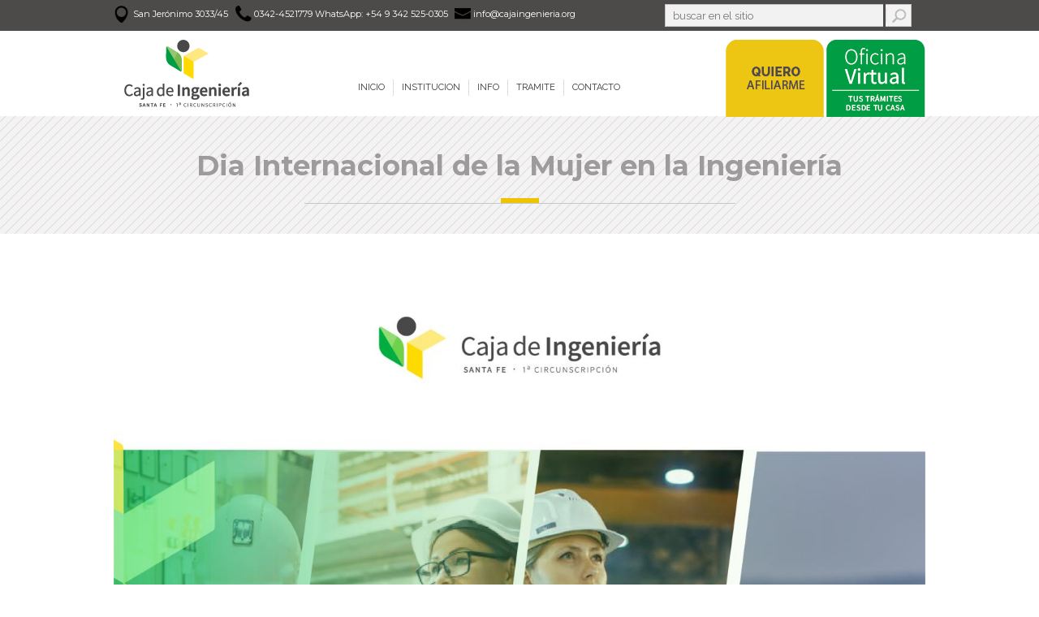

--- FILE ---
content_type: text/html
request_url: http://www.cajaingenieria.org.ar/info2/118086/1
body_size: 4402
content:
<!DOCTYPE html>
<head>
<!--<base href="http://www.cajaingenieria.org/" />-->
<meta content="text/html; charset=iso-8859-1"/>
<meta name="viewport" content="width = device-width, initial-scale=1, maximum-scale=1"/>
<title>Dia Internacional de la Mujer en la Ingenier�a - Caja de Previsi&oacute;n Social de los Profesionales de la Ingenier&iacute;a de la Provincia de Santa Fe</title>
<link rel="shortcut icon" href="/img/favicon.ico" type="image/x-icon">
<link rel="icon" href="/img/favicon.ico" type="image/x-icon">

<link rel="apple-touch-icon" sizes="57x57" href="/img/apple-icon-57x57.png">
<link rel="apple-touch-icon" sizes="60x60" href="/img/apple-icon-60x60.png">
<link rel="apple-touch-icon" sizes="72x72" href="/img/apple-icon-72x72.png">
<link rel="apple-touch-icon" sizes="76x76" href="/img/apple-icon-76x76.png">
<link rel="apple-touch-icon" sizes="114x114" href="/img/apple-icon-114x114.png">
<link rel="apple-touch-icon" sizes="120x120" href="/img/apple-icon-120x120.png">
<link rel="apple-touch-icon" sizes="144x144" href="/img/apple-icon-144x144.png">
<link rel="apple-touch-icon" sizes="152x152" href="/img/apple-icon-152x152.png">
<link rel="apple-touch-icon" sizes="180x180" href="/img/apple-icon-180x180.png">
<link rel="icon" type="image/png" sizes="192x192"  href="/img/android-icon-192x192.png">
<link rel="icon" type="image/png" sizes="32x32" href="/img/favicon-32x32.png">
<link rel="icon" type="image/png" sizes="96x96" href="/img/favicon-96x96.png">
<link rel="icon" type="image/png" sizes="16x16" href="/img/favicon-16x16.png">


<meta name="description" content="Caja de Previsi�n Social de los Profesionales de la Ingenier�a de la Provincia de Santa Fe -1ra Circunscripci�n"/><!-- -->
<meta name="keywords" content="Caja de Previsi�n Social de los Profesionales de la Ingenier�a de la Provincia de Santa Fe -1ra Circunscripci�n" /><!-- -->
<meta name="distribution" content="global" />
<meta name="robots" content="follow, all" />
<meta name="language" content="es, ar, de, en" />
<meta name="revisit-after" content="5 days" />
<script language="javascript" src="/scripts/jquery-1.8.3.min.js" type="text/javascript"></script>
<script language="javascript" src="/scripts/comun.js" type="text/javascript"></script>
<script language="javascript" src="/scripts/jquery.bxslider.min.js" type="text/javascript"></script>
<script language="javascript" src="/scripts/modernizr.custom.16142.js" type="text/javascript"></script>
<script type="text/javascript" src="/scripts/jquery-ui.min.js"></script>
<script src="/scripts/wow.min.js"></script>
<link href='https://fonts.googleapis.com/css?family=Montserrat:400,700' rel='stylesheet' type='text/css'>
<link href='https://fonts.googleapis.com/css?family=Raleway:400,500,600,700,800,900,300' rel='stylesheet' type='text/css'><!-- -->

<script> new WOW().init();</script>

<link href="/css/style.css" rel="stylesheet" type="text/css" />
<link href="/css/jquery.bxslider.css" rel="stylesheet" type="text/css" />
<link rel="stylesheet" href="css/animate.css">
<!-- Global site tag (gtag.js) - Google Analytics -->
<script async src="https://www.googletagmanager.com/gtag/js?id=UA-111781980-1"></script>
<script>
    window.dataLayer = window.dataLayer || [];
    function gtag(){dataLayer.push(arguments);}
    gtag('js', new Date());

    gtag('config', 'UA-111781980-1');
</script>
<script type="text/javascript">
    $(document).ready(function() {
    //cesta_cantidad();
                
    /*$('#logo').fadeIn(
        'slow',
        function() {
            $('#separador').toggle('slide', 'right', 400, function() {
                $('#branding').toggle('slide', 'right', 400)
            });
        });*/
    var timer;

    $('#myButton').click(function () {
        if ($('.menu_responsive').is(":hidden")) {
            $('.menu_responsive').slideDown('slow', function () {
                timer = setTimeout(function () {
                    $('.menu_responsive').slideUp("slow");
                }, 5000);
            });
        } else {
            $('.menu_responsive').slideUp('slow');
            clearTimeout(timer);
        }
    });

    //Check to see if the window is top if not then display button
    $(window).scroll(function(){
        if ($(this).scrollTop() > 90) {
            $('#head_logo').stop().animate({top:'0px'},200);
            //$('#head_logo').stop().animate({height:'50px'},400);
            $('#menu').stop().animate({'padding-top':'10px'},200);
            $('.head_logo_a').stop().animate({'padding-top':'5px'},200);
            $('#logo').stop().animate({width:'90px'},200);
            $('.head_logo_c > div').fadeIn();
            $('.head_logo_c > div').css({'display':'block', 'margin-top':'-10px', 'width':'170px'});
            $('.head_logo_c img').css({'width':'80px'});
            $('.scrollToTop').fadeIn();
            $('.head_logo_c').stop().animate({height:'50px'},200);
            $('#slide2').stop().animate({'margin-top':'15px'},200);
        } else {
            
            //$('#head_logo').stop().animate({height:'95px'},400);
            $('#head_logo').stop().animate({top:'38px'},400);
            $('#menu').stop().animate({'padding-top':'50px'},400);
            $('.head_logo_a').stop().animate({'padding-top':'10px'},400);
            $('#logo').stop().animate({width:'172px'},400);
            $('.head_logo_c').stop().animate({height:'95px'},200);
            $('.head_logo_c > div').fadeIn();
            $('.head_logo_c > div').css({'display':'block', 'margin-top':'0px', 'width':'auto'});
            $('.head_logo_c img').css({'width':'auto'});
            $('.scrollToTop').fadeOut();
            $('#slide2').stop().animate({'margin-top':'105px'},200);
        }
    });

    //Click event to scroll to top
    $('.scrollToTop').click(function(){
        $('html, body').animate({scrollTop : 0},800);
        return false;
    });
});
</script>
<link rel="stylesheet" type="text/css" href="/css/jquery.fancybox-1.3.4.css" media="screen" />
<link href="/css/component.css" rel="stylesheet" type="text/css" />
<script type="text/javascript" src="/scripts/jquery.mousewheel-3.0.4.pack.js"></script>
<script language="javascript" src="/scripts/jquery.fancybox-1.3.4.pack.js" type="text/javascript"></script>
<script type="text/javascript" src="/scripts/gallery.js"></script>

</head>
<body onLoad="mensajes_front(0);" >
<header id="head">
    <div id="head_top">
    <div id="head_top_content">
        <div class="top1">
            
            <div><img src="/img/ic_ubica.jpg"  align="absmiddle" alt="ubicacion" /> San Jer�nimo 3033/45</div>
            <div><img src="/img/ic_telefono.jpg"   align="absmiddle" alt="telefono" /> 0342-4521779  WhatsApp: +54 9 342 525-0305</div>
            <div><img src="/img/ic_email.jpg"   align="absmiddle" alt="email" /> <a href="/cdn-cgi/l/email-protection" class="__cf_email__" data-cfemail="b8d1d6ded7f8dbd9d2d9d1d6dfddd6d1ddcad1d996d7cadf">[email&#160;protected]</a></div>
        </div>
        <div class="top2">
            <div>
            <input  class="box_search"  name="txt_search" id="txt_search"  type="text" placeholder="buscar en el sitio"  onKeyPress="return intro_search(event)" /><!-- -->
            <img src="/img/btn_search.gif"  alt="search" onclick="search_key()" style="cursor:pointer;"  />
            </div>
        </div>
     </div>
</div>
    <div id="head_logo" class="">
        <div id="head_logo_content">
            <div class="head_logo_a wow fadeInUp"><a href="/inicio"><img src="/img/logo.gif" id="logo" /></a></div><!-- -->
            <div class="head_logo_b wow fadeInRight">
                <div id="menu">
                    <nav>                        <ul>
                            <a href="/inicio"><li ><span>INICIO</span></li></a><div class="separa_menu"></div><li ><span>INSTITUCION</span><ul><li><a href="/la-caja">LA CAJA</a></li><li><a href="/historia">HISTORIA</a></li><li><a href="/autoridades">AUTORIDADES</a></li><li><a href="/delegaciones">DELEGACIONES</a></li><li><a href="/legales">LEGALES</a></li><li><a href="/recursos">RECURSOS</a></li><li><a href="/reglamento">REGLAMENTO</a></li><li><a href="/sistema-previsional">SISTEMA PREVISIONAL</a></li></ul></li><div class="separa_menu"></div><a href="/info-la-caja"><li ><span>INFO</span></li></a><div class="separa_menu"></div><li ><span>TRAMITE</span><ul><li><a href="/autorizacionsalud">AUTORIZACIONES</a></li><li><a href="/caja-formularios">FORMULARIOS</a></li><li><a href="/financiacion-coseguro">PAGO COSEGURO</a></li><li><a href="/medios-de-pago">MEDIOS DE PAGO</a></li><li><a href="/transferencia">AVISO TRANSFERENCIA</a></li><li><a href="/reintegros-salud">REINTEGROS</a></li></ul></li><div class="separa_menu"></div><a href="/contacto"><li ><span>CONTACTO</span></li></a>                        </ul>
                    </nav>
                </div>
            </div>
            <div class="head_logo_c wow fadeInRight">
                <div>
                <a href="/quiero-afiliarme"><img src='/img/btn_afiliarme.gif' alt=''/></a>
                <a href='https://oficinavirtual.cajaingenieria.org.ar/inicio' target="_blank"><img src='/img/oficinaVirtual.png' alt='micaja'/></a><!-- -->
                </div>
            </div>
        </div>
    </div>

    <div id="head_responsive">
        <div id="head_responsive_content" class="">
            <div class="head_responsive_content_a"><a href="/inicio"><img src="/img/logo.gif"/></a></div><!-- -->
            <div class="head_responsive_content_b">
                <button id="myButton" type="button" class="button_responsive fdo_azul_oscuro">
                    <span class="icon-bar"></span>
                    <span class="icon-bar"></span>
                    <span class="icon-bar"></span>
                </button>
            </div>
          </div>
    </div>
    <div class="menu_responsive" id="menur">
        <ul>
            <li style="height: 60px;"><a href="https://oficinavirtual.cajaingenieria.org.ar/inicio" target="_blank"><img src='/img/oficinaVirtualMovil.png' alt='micaja'/></a></li><!-- -->
            <li ><a href="/inicio"><span >INICIO</span></a></li><li ><span class="white">INSTITUCION</span><li><a href="/la-caja"><span class="sub">LA CAJA</span></a></li><li><a href="/historia"><span class="sub">HISTORIA</span></a></li><li><a href="/autoridades"><span class="sub">AUTORIDADES</span></a></li><li><a href="/delegaciones"><span class="sub">DELEGACIONES</span></a></li><li><a href="/legales"><span class="sub">LEGALES</span></a></li><li><a href="/recursos"><span class="sub">RECURSOS</span></a></li><li><a href="/reglamento"><span class="sub">REGLAMENTO</span></a></li><li><a href="/sistema-previsional"><span class="sub">SISTEMA PREVISIONAL</span></a></li></li><li ><a href="/info-la-caja"><span >INFO</span></a></li><li ><span class="white">TRAMITE</span><li><a href="/autorizacionsalud"><span class="sub">AUTORIZACIONES</span></a></li><li><a href="/caja-formularios"><span class="sub">FORMULARIOS</span></a></li><li><a href="/financiacion-coseguro"><span class="sub">PAGO COSEGURO</span></a></li><li><a href="/medios-de-pago"><span class="sub">MEDIOS DE PAGO</span></a></li><li><a href="/transferencia"><span class="sub">AVISO TRANSFERENCIA</span></a></li><li><a href="/reintegros-salud"><span class="sub">REINTEGROS</span></a></li></li><li ><a href="/contacto"><span >CONTACTO</span></a></li>        </ul>
    </div>

    </header>
<a href="#" class="scrollToTop"></a><section id="franja2" >
    <section class="franja2_contenedor">
        <h1 class="wow fadeInUp">Dia Internacional de la Mujer en la Ingenier&iacute;a</h1>
      <div class="separa_bloques2 wow fadeInDown"></div>
    </section>
</section>
<section id="contenedor">
    <section class="contenedor_txt">
        <div align="center"><img class="img_responsive" src="https://webapi.cajaingenieria.org.ar:3005/api/APPMovil/Noticia/redmine/archivo?url=https://redmine.cajaingenieria.org.ar/attachments/download/191708/EFE_CAJA-08.jpg&tipo=image/jpeg" border="0" alt="" align="left" /></div>
        <div class="separa"></div>
        <div class="separa"></div>
        <div></div>
        <div class="separa"></div>
        <div><p>Cada 23 de junio se conmemora el D&iacute;a Internacional de la Mujer en la Ingenier&iacute;a, con el objetivo de concientizar sobre esta profesi&oacute;n que, si bien ha sido un campo tradicionalmente ocupado por hombres, hoy en d&iacute;a, las mujeres tienen m&aacute;s presencia.&nbsp;</p>

<p>Este a&ntilde;o bajo el lema &ldquo;Crear seguridad&rdquo;, se busca destacar el aporte de las mujeres en su prop&oacute;sito de proteger las vidas de las personas en todo el mundo.</p>
</div>
        <div class="separa"></div>        
        <a href="javascript:window.history.back();"><img src="/img/btn_volver.gif" alt="Volver" border="0"></a>
    </section>
</section>
<section id="franja"><section class="franja_contenedor"><a href="/jubilacion">
                <div class="franja_box wow fadeInUp">
                    <img src="/img/icon_jubilacion.png" alt="JUBILACI&Oacute;N">
                </div>
                </a><div class="separa_box"></div><a href="http://mutualingenieria.org">
                <div class="franja_box wow fadeInUp">
                    <img src="/img/icon_mutual.png" alt="MUTUAL">
                </div>
                </a><div class="separa_box"></div><a href="/inicio-salud">
                <div class="franja_box wow fadeInUp">
                    <img src="/img/icon_salud.png" alt="SALUD">
                </div>
                </a></section></section>
<!--<section id="contenedor">
    <section class="contenedor_txt">
        <h1 align="center">ESPACIO MUTUAL</h1>
        <div class="separa_bloques"></div>
        <div class="separa"></div>
        <div align="center">
               <!--     </div>
            
    </section>
</section>--><footer id="footer" class="">
  <div id="footer_content">
        <div class="footer_column1 wow fadeInLeft">
            <img src="/img/logo_footer.jpg">
        </div>
        <div class="footer_column2 wow fadeInLeft">
            <div>
                <img src="/img/icon_ubica_footer.png"  align="absmiddle" alt="ubicacion" />
                San Jer&oacute;nimo 3033/45            </div>
            <div><img src="/img/icon_tel_footer.png"   align="absmiddle" alt="telefono" /> 0342-4521779  WhatsApp: +54 9 342 525-0305</div>
            <div><img src="/img/icon_email_footer.png"   align="absmiddle" alt="email" /> <a href="/cdn-cgi/l/email-protection" class="__cf_email__" data-cfemail="355c5b535a7556545f545c5b52505b5c50475c541b5a4752">[email&#160;protected]</a></div>
        </div>
    </div>
</footer>
<script data-cfasync="false" src="/cdn-cgi/scripts/5c5dd728/cloudflare-static/email-decode.min.js"></script><script> new WOW().init();</script>
headsepara_bloques2btn_volver.gif<script defer src="https://static.cloudflareinsights.com/beacon.min.js/vcd15cbe7772f49c399c6a5babf22c1241717689176015" integrity="sha512-ZpsOmlRQV6y907TI0dKBHq9Md29nnaEIPlkf84rnaERnq6zvWvPUqr2ft8M1aS28oN72PdrCzSjY4U6VaAw1EQ==" data-cf-beacon='{"version":"2024.11.0","token":"81ae7dc1ea1946fb83f8cf182d860e26","r":1,"server_timing":{"name":{"cfCacheStatus":true,"cfEdge":true,"cfExtPri":true,"cfL4":true,"cfOrigin":true,"cfSpeedBrain":true},"location_startswith":null}}' crossorigin="anonymous"></script>
</body>
</html>

--- FILE ---
content_type: text/html
request_url: http://www.cajaingenieria.org.ar/info2/118086/css/animate.css
body_size: 4053
content:
<!DOCTYPE html>
<head>
<!--<base href="http://www.cajaingenieria.org/" />-->
<meta content="text/html; charset=iso-8859-1"/>
<meta name="viewport" content="width = device-width, initial-scale=1, maximum-scale=1"/>
<title>Dia Internacional de la Mujer en la Ingeniería - Caja de Previsi&oacute;n Social de los Profesionales de la Ingenier&iacute;a de la Provincia de Santa Fe</title>
<link rel="shortcut icon" href="/img/favicon.ico" type="image/x-icon">
<link rel="icon" href="/img/favicon.ico" type="image/x-icon">

<link rel="apple-touch-icon" sizes="57x57" href="/img/apple-icon-57x57.png">
<link rel="apple-touch-icon" sizes="60x60" href="/img/apple-icon-60x60.png">
<link rel="apple-touch-icon" sizes="72x72" href="/img/apple-icon-72x72.png">
<link rel="apple-touch-icon" sizes="76x76" href="/img/apple-icon-76x76.png">
<link rel="apple-touch-icon" sizes="114x114" href="/img/apple-icon-114x114.png">
<link rel="apple-touch-icon" sizes="120x120" href="/img/apple-icon-120x120.png">
<link rel="apple-touch-icon" sizes="144x144" href="/img/apple-icon-144x144.png">
<link rel="apple-touch-icon" sizes="152x152" href="/img/apple-icon-152x152.png">
<link rel="apple-touch-icon" sizes="180x180" href="/img/apple-icon-180x180.png">
<link rel="icon" type="image/png" sizes="192x192"  href="/img/android-icon-192x192.png">
<link rel="icon" type="image/png" sizes="32x32" href="/img/favicon-32x32.png">
<link rel="icon" type="image/png" sizes="96x96" href="/img/favicon-96x96.png">
<link rel="icon" type="image/png" sizes="16x16" href="/img/favicon-16x16.png">


<meta name="description" content="Caja de Previsión Social de los Profesionales de la Ingeniería de la Provincia de Santa Fe -1ra Circunscripción"/><!-- -->
<meta name="keywords" content="Caja de Previsión Social de los Profesionales de la Ingeniería de la Provincia de Santa Fe -1ra Circunscripción" /><!-- -->
<meta name="distribution" content="global" />
<meta name="robots" content="follow, all" />
<meta name="language" content="es, ar, de, en" />
<meta name="revisit-after" content="5 days" />
<script language="javascript" src="/scripts/jquery-1.8.3.min.js" type="text/javascript"></script>
<script language="javascript" src="/scripts/comun.js" type="text/javascript"></script>
<script language="javascript" src="/scripts/jquery.bxslider.min.js" type="text/javascript"></script>
<script language="javascript" src="/scripts/modernizr.custom.16142.js" type="text/javascript"></script>
<script type="text/javascript" src="/scripts/jquery-ui.min.js"></script>
<script src="/scripts/wow.min.js"></script>
<link href='https://fonts.googleapis.com/css?family=Montserrat:400,700' rel='stylesheet' type='text/css'>
<link href='https://fonts.googleapis.com/css?family=Raleway:400,500,600,700,800,900,300' rel='stylesheet' type='text/css'><!-- -->

<script> new WOW().init();</script>

<link href="/css/style.css" rel="stylesheet" type="text/css" />
<link href="/css/jquery.bxslider.css" rel="stylesheet" type="text/css" />
<link rel="stylesheet" href="css/animate.css">
<!-- Global site tag (gtag.js) - Google Analytics -->
<script async src="https://www.googletagmanager.com/gtag/js?id=UA-111781980-1"></script>
<script>
    window.dataLayer = window.dataLayer || [];
    function gtag(){dataLayer.push(arguments);}
    gtag('js', new Date());

    gtag('config', 'UA-111781980-1');
</script>
<script type="text/javascript">
    $(document).ready(function() {
    //cesta_cantidad();
                
    /*$('#logo').fadeIn(
        'slow',
        function() {
            $('#separador').toggle('slide', 'right', 400, function() {
                $('#branding').toggle('slide', 'right', 400)
            });
        });*/
    var timer;

    $('#myButton').click(function () {
        if ($('.menu_responsive').is(":hidden")) {
            $('.menu_responsive').slideDown('slow', function () {
                timer = setTimeout(function () {
                    $('.menu_responsive').slideUp("slow");
                }, 5000);
            });
        } else {
            $('.menu_responsive').slideUp('slow');
            clearTimeout(timer);
        }
    });

    //Check to see if the window is top if not then display button
    $(window).scroll(function(){
        if ($(this).scrollTop() > 90) {
            $('#head_logo').stop().animate({top:'0px'},200);
            //$('#head_logo').stop().animate({height:'50px'},400);
            $('#menu').stop().animate({'padding-top':'10px'},200);
            $('.head_logo_a').stop().animate({'padding-top':'5px'},200);
            $('#logo').stop().animate({width:'90px'},200);
            $('.head_logo_c > div').fadeIn();
            $('.head_logo_c > div').css({'display':'block', 'margin-top':'-10px', 'width':'170px'});
            $('.head_logo_c img').css({'width':'80px'});
            $('.scrollToTop').fadeIn();
            $('.head_logo_c').stop().animate({height:'50px'},200);
            $('#slide2').stop().animate({'margin-top':'15px'},200);
        } else {
            
            //$('#head_logo').stop().animate({height:'95px'},400);
            $('#head_logo').stop().animate({top:'38px'},400);
            $('#menu').stop().animate({'padding-top':'50px'},400);
            $('.head_logo_a').stop().animate({'padding-top':'10px'},400);
            $('#logo').stop().animate({width:'172px'},400);
            $('.head_logo_c').stop().animate({height:'95px'},200);
            $('.head_logo_c > div').fadeIn();
            $('.head_logo_c > div').css({'display':'block', 'margin-top':'0px', 'width':'auto'});
            $('.head_logo_c img').css({'width':'auto'});
            $('.scrollToTop').fadeOut();
            $('#slide2').stop().animate({'margin-top':'105px'},200);
        }
    });

    //Click event to scroll to top
    $('.scrollToTop').click(function(){
        $('html, body').animate({scrollTop : 0},800);
        return false;
    });
});
</script>
<link rel="stylesheet" type="text/css" href="/css/jquery.fancybox-1.3.4.css" media="screen" />
<link href="/css/component.css" rel="stylesheet" type="text/css" />
<script type="text/javascript" src="/scripts/jquery.mousewheel-3.0.4.pack.js"></script>
<script language="javascript" src="/scripts/jquery.fancybox-1.3.4.pack.js" type="text/javascript"></script>
<script type="text/javascript" src="/scripts/gallery.js"></script>

</head>
<body onLoad="mensajes_front(0);" >
<header id="head">
    <div id="head_top">
    <div id="head_top_content">
        <div class="top1">
            
            <div><img src="/img/ic_ubica.jpg"  align="absmiddle" alt="ubicacion" /> San Jerónimo 3033/45</div>
            <div><img src="/img/ic_telefono.jpg"   align="absmiddle" alt="telefono" /> 0342-4521779  WhatsApp: +54 9 342 525-0305</div>
            <div><img src="/img/ic_email.jpg"   align="absmiddle" alt="email" /> <a href="/cdn-cgi/l/email-protection" class="__cf_email__" data-cfemail="5e373038311e3d3f343f3730393b30373b2c373f70312c39">[email&#160;protected]</a></div>
        </div>
        <div class="top2">
            <div>
            <input  class="box_search"  name="txt_search" id="txt_search"  type="text" placeholder="buscar en el sitio"  onKeyPress="return intro_search(event)" /><!-- -->
            <img src="/img/btn_search.gif"  alt="search" onclick="search_key()" style="cursor:pointer;"  />
            </div>
        </div>
     </div>
</div>
    <div id="head_logo" class="">
        <div id="head_logo_content">
            <div class="head_logo_a wow fadeInUp"><a href="/inicio"><img src="/img/logo.gif" id="logo" /></a></div><!-- -->
            <div class="head_logo_b wow fadeInRight">
                <div id="menu">
                    <nav>                        <ul>
                            <a href="/inicio"><li ><span>INICIO</span></li></a><div class="separa_menu"></div><li ><span>INSTITUCION</span><ul><li><a href="/la-caja">LA CAJA</a></li><li><a href="/historia">HISTORIA</a></li><li><a href="/autoridades">AUTORIDADES</a></li><li><a href="/delegaciones">DELEGACIONES</a></li><li><a href="/legales">LEGALES</a></li><li><a href="/recursos">RECURSOS</a></li><li><a href="/reglamento">REGLAMENTO</a></li><li><a href="/sistema-previsional">SISTEMA PREVISIONAL</a></li></ul></li><div class="separa_menu"></div><a href="/info-la-caja"><li ><span>INFO</span></li></a><div class="separa_menu"></div><li ><span>TRAMITE</span><ul><li><a href="/autorizacionsalud">AUTORIZACIONES</a></li><li><a href="/caja-formularios">FORMULARIOS</a></li><li><a href="/financiacion-coseguro">PAGO COSEGURO</a></li><li><a href="/medios-de-pago">MEDIOS DE PAGO</a></li><li><a href="/transferencia">AVISO TRANSFERENCIA</a></li><li><a href="/reintegros-salud">REINTEGROS</a></li></ul></li><div class="separa_menu"></div><a href="/contacto"><li ><span>CONTACTO</span></li></a>                        </ul>
                    </nav>
                </div>
            </div>
            <div class="head_logo_c wow fadeInRight">
                <div>
                <a href="/quiero-afiliarme"><img src='/img/btn_afiliarme.gif' alt=''/></a>
                <a href='https://oficinavirtual.cajaingenieria.org.ar/inicio' target="_blank"><img src='/img/oficinaVirtual.png' alt='micaja'/></a><!-- -->
                </div>
            </div>
        </div>
    </div>

    <div id="head_responsive">
        <div id="head_responsive_content" class="">
            <div class="head_responsive_content_a"><a href="/inicio"><img src="/img/logo.gif"/></a></div><!-- -->
            <div class="head_responsive_content_b">
                <button id="myButton" type="button" class="button_responsive fdo_azul_oscuro">
                    <span class="icon-bar"></span>
                    <span class="icon-bar"></span>
                    <span class="icon-bar"></span>
                </button>
            </div>
          </div>
    </div>
    <div class="menu_responsive" id="menur">
        <ul>
            <li style="height: 60px;"><a href="https://oficinavirtual.cajaingenieria.org.ar/inicio" target="_blank"><img src='/img/oficinaVirtualMovil.png' alt='micaja'/></a></li><!-- -->
            <li ><a href="/inicio"><span >INICIO</span></a></li><li ><span class="white">INSTITUCION</span><li><a href="/la-caja"><span class="sub">LA CAJA</span></a></li><li><a href="/historia"><span class="sub">HISTORIA</span></a></li><li><a href="/autoridades"><span class="sub">AUTORIDADES</span></a></li><li><a href="/delegaciones"><span class="sub">DELEGACIONES</span></a></li><li><a href="/legales"><span class="sub">LEGALES</span></a></li><li><a href="/recursos"><span class="sub">RECURSOS</span></a></li><li><a href="/reglamento"><span class="sub">REGLAMENTO</span></a></li><li><a href="/sistema-previsional"><span class="sub">SISTEMA PREVISIONAL</span></a></li></li><li ><a href="/info-la-caja"><span >INFO</span></a></li><li ><span class="white">TRAMITE</span><li><a href="/autorizacionsalud"><span class="sub">AUTORIZACIONES</span></a></li><li><a href="/caja-formularios"><span class="sub">FORMULARIOS</span></a></li><li><a href="/financiacion-coseguro"><span class="sub">PAGO COSEGURO</span></a></li><li><a href="/medios-de-pago"><span class="sub">MEDIOS DE PAGO</span></a></li><li><a href="/transferencia"><span class="sub">AVISO TRANSFERENCIA</span></a></li><li><a href="/reintegros-salud"><span class="sub">REINTEGROS</span></a></li></li><li ><a href="/contacto"><span >CONTACTO</span></a></li>        </ul>
    </div>

    </header>
<a href="#" class="scrollToTop"></a><section id="franja2" >
    <section class="franja2_contenedor">
        <h1 class="wow fadeInUp">Dia Internacional de la Mujer en la Ingenier&iacute;a</h1>
      <div class="separa_bloques2 wow fadeInDown"></div>
    </section>
</section>
<section id="contenedor">
    <section class="contenedor_txt">
        <div align="center"><img class="img_responsive" src="https://webapi.cajaingenieria.org.ar:3005/api/APPMovil/Noticia/redmine/archivo?url=https://redmine.cajaingenieria.org.ar/attachments/download/191708/EFE_CAJA-08.jpg&tipo=image/jpeg" border="0" alt="" align="left" /></div>
        <div class="separa"></div>
        <div class="separa"></div>
        <div></div>
        <div class="separa"></div>
        <div><p>Cada 23 de junio se conmemora el D&iacute;a Internacional de la Mujer en la Ingenier&iacute;a, con el objetivo de concientizar sobre esta profesi&oacute;n que, si bien ha sido un campo tradicionalmente ocupado por hombres, hoy en d&iacute;a, las mujeres tienen m&aacute;s presencia.&nbsp;</p>

<p>Este a&ntilde;o bajo el lema &ldquo;Crear seguridad&rdquo;, se busca destacar el aporte de las mujeres en su prop&oacute;sito de proteger las vidas de las personas en todo el mundo.</p>
</div>
        <div class="separa"></div>        
        <a href="javascript:window.history.back();"><img src="/img/btn_volver.gif" alt="Volver" border="0"></a>
    </section>
</section>
<section id="franja"><section class="franja_contenedor"><a href="/jubilacion">
                <div class="franja_box wow fadeInUp">
                    <img src="/img/icon_jubilacion.png" alt="JUBILACI&Oacute;N">
                </div>
                </a><div class="separa_box"></div><a href="http://mutualingenieria.org">
                <div class="franja_box wow fadeInUp">
                    <img src="/img/icon_mutual.png" alt="MUTUAL">
                </div>
                </a><div class="separa_box"></div><a href="/inicio-salud">
                <div class="franja_box wow fadeInUp">
                    <img src="/img/icon_salud.png" alt="SALUD">
                </div>
                </a></section></section>
<!--<section id="contenedor">
    <section class="contenedor_txt">
        <h1 align="center">ESPACIO MUTUAL</h1>
        <div class="separa_bloques"></div>
        <div class="separa"></div>
        <div align="center">
               <!--     </div>
            
    </section>
</section>--><footer id="footer" class="">
  <div id="footer_content">
        <div class="footer_column1 wow fadeInLeft">
            <img src="/img/logo_footer.jpg">
        </div>
        <div class="footer_column2 wow fadeInLeft">
            <div>
                <img src="/img/icon_ubica_footer.png"  align="absmiddle" alt="ubicacion" />
                San Jer&oacute;nimo 3033/45            </div>
            <div><img src="/img/icon_tel_footer.png"   align="absmiddle" alt="telefono" /> 0342-4521779  WhatsApp: +54 9 342 525-0305</div>
            <div><img src="/img/icon_email_footer.png"   align="absmiddle" alt="email" /> <a href="/cdn-cgi/l/email-protection" class="__cf_email__" data-cfemail="0b62656d644b686a616a62656c6e65626e79626a2564796c">[email&#160;protected]</a></div>
        </div>
    </div>
</footer>
<script data-cfasync="false" src="/cdn-cgi/scripts/5c5dd728/cloudflare-static/email-decode.min.js"></script><script> new WOW().init();</script>
headsepara_bloques2btn_volver.gif</body>
</html>

--- FILE ---
content_type: text/css
request_url: http://www.cajaingenieria.org.ar/css/style.css
body_size: 5507
content:
/* CSS Document */

.olap-h2 {color:white;}

fdo_azul_oscuro
p,h1,h2,h3,h4,img{ margin:0px; border:0px; padding:0px;}
body {width:100%;text-align:center;margin-left:auto;margin-right:auto; margin-top:0px; margin-bottom:0px; font-family: 'Raleway', sans-serif; font-size:14px; color:#3C3C3C; line-height:22px; font-weight:400;}
body a{ text-decoration:none; color:#333333;}
body a:hover{ text-decoration:none; color:#D0AF11;}
#contenedor{margin:0 auto;max-width:1000px;}
.contenedor_txt{max-width:1000px; background-color:#FFFFFF; font-size:14px;  text-align:left; margin-top:30px;}
.contenedor_txt2{max-width:1000px; background-color:#FFFFFF; font-size:14px;  text-align:left; margin-top:130px;}
.contenedor_txt3{max-width:1000px; background-color:#F4F3F3; font-size:14px;  text-align:left; margin-top:30px; padding:20px;}


#head{ width:100%;background:#FFF; z-index:999;}
#head_top{height:33px; width:100%;background:#4C4B49; position:relative; z-index:999; padding-top:5px; font-family: 'Montserrat', sans-serif; font-weight:400;}
#head_top_content{max-width:1000px; margin:0 auto; text-align:left; color:#FFF; font-size:11px;}
#head_top_content a{ text-decoration:none; color:#898A8C;}
#head_top_content a:hover{ text-decoration:none; color:#980510;}
.top1{width:670px; vertical-align:top; display:inline-block; text-align:left; margin:0px; }
.top1 div{display: inline-block; margin-right:5px; vertical-align:middle;}
.top2{width:310px; vertical-align:top; display:inline-block; text-align:right; margin:0px;}


#head_logo{height:auto; width:100%;background:#fff; z-index:999; position:fixed;}
.fdo_azul_oscuro{ background:#2B607A!important;}
.fdo_verde{ background:#066173!important;}
.fdo_verde2{ background:#6AA13B!important;}

.font_azul_oscuro{color:#2B607A!important;}
.font_verde{color:#066173!important;}
.font_verde2{color:#6AA13B!important;}



#head_logo_content{max-width:1000px; margin:0 auto; text-align:right; color:#898A8C; font-size:12px; position:relative;}
.head_logo_a{ width:180px; text-align:left; display:inline-block; vertical-align:top; margin:0px; padding-top:10px;}
.head_logo_b{ width:550px; text-align:right; display:inline-block; vertical-align:top; margin:0px;}
.head_logo_c{ width:260px; text-align:right; display:inline-block; vertical-align:top; margin:0px;height:95px; padding-top:10px;}
.head_logo_c img{ display:inline-block; margin:0px;}

#head_responsive{height:65px; width:100%;background:#fff; z-index:999; position:fixed; display:none;}
#head_responsive_content{/*max-width:960px;*/ margin:0 auto; text-align:left; padding:5px;height: 85px;background-color: white;}
.head_responsive_content_a{ width:60%; text-align:left; display:inline-block; vertical-align:middle;}
.head_responsive_content_b{ width:38%; text-align:right; display:inline-block; vertical-align:middle;}

#menu{width:100%;  z-index:999; padding-top:50px;}

.button_responsive{padding: 9px 10px; background-color: transparent; background-image: none; border: 1px solid transparent; border-radius: 4px; border-color: #B7B7B6; margin-top: 4px;}
.icon-bar{background-color: #fff; display: block; width: 22px; height: 2px; border-radius: 1px;}
.icon-bar+.icon-bar {
    margin-top: 4px;
}
/*MENU CAJA*/
nav ul{font-size:0;padding:0; height:45px; text-align:center;}
nav ul li{display:inline-block;font-size:11px; text-align:center;height:40px;line-height:40px;vertical-align:top; margin:0px; color:#333333;}
nav ul li span{padding-left:10px; padding-right:10px;}
nav ul li a:hover{color:#FFF!important;}
nav ul li:hover {color:#FFF!important;background:#2B607A; }
nav ul li:hover > ul  {display:block;}
.separa_menu{ display:inline-block; border-right:1px solid #DDD;height:20px; margin-top:10px;}
.current{color:#FFF!important; background:#2B607A; height:40px;line-height:40px; padding-left:10px; padding-right:10px;}
.current a{color:#FFF;}
nav ul li:last-child a{border-bottom:0px; display:inline-block;}
nav ul li ul { display:none; height:auto; background:#2B607A;}
nav ul li ul li{width:100%; padding:0px; text-align:left; display:block; font-size:11px;height:30px;line-height:30px;}
nav ul li ul li a{padding-left:10px; padding-right:10px; color:#FFF;}

/*MENU JUBILACION*/
nav2 ul{font-size:0;padding:0; height:45px; text-align:center;}
nav2 ul li{display:inline-block;font-size:11px; text-align:center;height:40px;line-height:40px;vertical-align:top; margin:0px; color:#FFF;width:88px;}
nav2 ul li span{padding-left:1px; padding-right:1px;}
nav2 ul li a:hover{color:#FFF!important;}
nav2 ul li:hover {color:#FFF!important;background:#26A8C8; }
nav2 ul li:hover > ul  {display:block;}
.separa_menu2{ display:inline-block; border-right:1px solid #DDD;height:20px; margin-top:10px;}
.current2{color:#FFF!important; background:#26A8C8; height:40px;line-height:40px; padding-left:0px; padding-right:5px;}
.current2 a{color:#FFF;}
nav2 ul li:last-child a{border-bottom:0px; display:inline-block;}
nav2 ul li ul { display:none; height:auto; background:#26A8C8;}
nav2 ul li ul li{width:190px; padding:0px; text-align:left; display:block; font-size:11px;height:30px;line-height:30px;background:#26A8C8;}
nav2 ul li ul li a{padding-left:5px; padding-right:5px; color:#FFF;}

/*MENU 	mutual*/
nav3 ul{font-size:0;padding:0; height:45px; text-align:center;}
nav3 ul li{display:inline-block;font-size:11px; text-align:center;height:40px;line-height:40px;vertical-align:top; margin:0px; color:#FFF;width:90px;}
nav3 ul li span{padding-left:1px; padding-right:1px;}
nav3 ul li a:hover{color:#FFF!important;}
nav3 ul li:hover {color:#FFF!important;background:#8CBB3A; }
nav3 ul li:hover > ul  {display:block;}
.separa_menu3{ display:inline-block; border-right:1px solid #DDD;height:20px; margin-top:10px;}
.current3{color:#FFF!important; background:#8CBB3A; height:40px;line-height:40px; padding-left:1px; padding-right:1px;}
.current3 a{color:#FFF;}
nav3 ul li:last-child a{border-bottom:0px; display:inline-block;}
nav3 ul li ul { display:none; height:auto; background:#8CBB3A;}
nav3 ul li ul li{width:190px; padding:0px; text-align:left; display:block; font-size:11px;height:30px;line-height:30px;background:#8CBB3A;}
nav3 ul li ul li a{padding-left:5px; padding-right:5px; color:#FFF;}

/*MENU 	SALUD*/
nav4 ul{font-size:0;padding:0; height:45px; text-align:center;}
nav4 ul li{display:inline-block;font-size:11px; text-align:center;height:40px;line-height:40px;vertical-align:top; margin:0px; color:#FFF; width:90px;}
nav4 ul li span{padding-left:1px; padding-right:1px;}
nav4 ul li a:hover{color:#FFF!important;}
nav4 ul li:hover {color:#FFF!important;background:#8CBB3A; }
nav4 ul li:hover > ul  {display:block;}
.separa_menu4{ display:inline-block; border-right:1px solid #DDD;height:20px; margin-top:10px;}
.current4{color:#FFF!important; background:#8CBB3A; height:40px;line-height:40px; padding-left:1px; padding-right:1px;}
.current4 a{color:#FFF;}
nav4 ul li:last-child a{border-bottom:0px; display:inline-block;}
nav4 ul li ul { display:none; height:auto; background:#8CBB3A;}
nav4 ul li ul li{width:210px; padding:0px; text-align:left; display:block; font-size:11px;height:30px;line-height:30px;background:#8CBB3A;}
nav4 ul li ul li a{padding-left:5px; padding-right:5px; color:#FFF;}



#menu2{ display:none;}

.c1_gral{width:500px; display:inline-block; margin:0px; vertical-align:top;}
.c2_gral{width:350px; display:inline-block; margin:0px; margin-left:90px; vertical-align:top;}

.c1_turismo{width:450px; display:inline-block; margin:0px; vertical-align:top;}
.c2_turismo{width:500px; display:inline-block; margin:0px; margin-left:40px; vertical-align:top;}


.c1_contact{width:40%; display:inline-block; margin:0px; vertical-align:top;}
.c2_contact{width:45%; display:inline-block; margin:0px; margin-left:10%; vertical-align:top;}
.info_contact{ width:88%; padding:6%; background-color:#E2BE12; color:#FFF; font-weight:300; font-size:20px;}


.menu_responsive{overflow: auto; width:100%; background:#666; display:none; margin-top:30px;z-index:999999; height:400px; position:fixed;top:65px;}
.menu_responsive ul{font-size:0;padding:10px!important; text-align:left;}
.menu_responsive ul li{display:block!important;font-size:15px;height:25px; line-height:25px;padding:0px 0;width:auto;  padding-top:8px; font-weight:bold; }
.menu_responsive ul li a{color:#fff!important;text-align:left; text-decoration:none; padding-left:5px; display:block!important; line-height:15px!important; border-bottom:0px;!important;}
.menu_responsive ul li a:hover{color:#E1C122;border-bottom:0px;!important;}
.sub{ font-size:13px;color:#E1C122; padding-left:10px;}



.img_responsive{max-width:100%!important;height:auto;}
.img_plantillaDescripcion {max-width: 450px; height: auto;width: 100%}
.img_turismo {width: 250px;height: 179px}
.img_info {width: 240px;height: 179px}
.img_foto {width: 250px;height: 200px}
.img_foto2 {width: 145px;height: 140px}
.img_foto3 {width: 160px;height: 120px}

#slide{width:100%;background:url(../img/preloader.gif) center center no-repeat #FFF; position:relative; padding:0px; margin-top:105px;}
.margin_slide{ margin-top:225px;}
#slide2{ width:100%;background:url(../img/preloader.gif) center center no-repeat #FFF;margin-top:105px; position:fixed; z-index:99; height:124px;}
.slide_contenedor{max-width:1600px;}

#franja{ width:100%;background:#B7B7B6; margin-top:20px; }
.franja_contenedor{max-width:1000px; margin:0 auto; text-align:center;}
.franja_box{width:280px; text-align:center; color:#5B5A59;  padding-top:20px; padding-bottom:20px; display:inline-block; vertical-align:top; height:150px; }
.franja_box img{ margin-bottom:5px;}
.franja_box h1{ font-size:35px; font-family: 'Montserrat', sans-serif; font-weight:700; margin:0px!important; margin-bottom:0px!important; color:#FFF; line-height:20px;}
.franja_box h2{ font-size:20px; font-family: 'Montserrat', sans-serif; font-weight:400; margin-bottom:5px; color:#FFF; margin-bottom:10px;}
.franja_box h3{ font-size:14px; color:#FFF;font-weight:400; line-height:18px;}
.franja_box:hover{ background-color:#2B607A;}
.separa_box{width:70px; display:inline-block; margin:0px;}

#restarMargen {    margin-top: -100px; display: block;}
#franja2{ width:100%;background:url(../img/patron1.gif) repeat; margin-top:100px; }
.franja2_contenedor{max-width:1000px; margin:0 auto; text-align:center; height:120px; font-size:50px; padding-top:30px;}

#franja3{ width:100%;background:#EBEBEA; margin-top:40px; }
.franja3_contenedor{max-width:1000px; margin:0 auto; text-align:left; height:auto; font-size:14px; padding:30px;}

#franja4{ width:100%;background:#F4F3F3; }
.franja4_contenedor{max-width:1000px; margin:0 auto; text-align:left; height:auto; font-size:14px; padding:30px;}

#franja5{ width:100%;background:#6AA13B; margin-top:0px; }
.franja5_contenedor{max-width:1000px; margin:0 auto; text-align:center; height:auto; font-size:12px; padding:10px; color:#fff; font-weight:600;}
.franja5_item{ display:inline-block; vertical-align:top;  margin-left:30px; margin-right:30px;}
.franja5_item a{ text-decoration:none; color:#fff;}
.franja5_item a:hover{ text-decoration:none; color:#fff;}


#franja6{ width:100%;background:#2B607A; margin-top:0px; }
.franja6_contenedor{max-width:1000px; margin:0 auto; text-align:center; height:auto; font-size:12px; padding:10px; color:#fff; font-weight:600;}
.franja6_item{ display:inline-block; vertical-align:top;  margin-left:30px; margin-right:30px;}
.franja6_item a{ text-decoration:none; color:#fff;}
.franja6_item a:hover{ text-decoration:none; color:#fff;}


.prestaciones{ width:170px; display:inline-block; vertical-align:top; margin:12px; height:220px;}
.prestaciones img{ margin-bottom:10px;}
.prestaciones h1{ height: 30px;margin:0px;!important; margin-bottom:10px; font-size:16px; color:#405F7B; line-height:18px; font-weight:500;display: table-cell;vertical-align: middle;}
.prestaciones p{ font-size:12px; line-height:16px; height: 40px; margin: 5px 0px 5px 0px;}
.prestaciones_mas{ margin-top:10px;}

.prestaciones2{ height: 311px;width:182px; display:inline-block; vertical-align:top; margin:0px 30px 0px 30px;}
.prestaciones2 h1{ margin:0px;!important; font-size:16px; color:#405F7B; line-height:18px; font-weight:500; height: 35px;display: table-cell;vertical-align: middle;}
.prestaciones2 p{ font-size:12px; line-height:16px;height: 65px;overflow: hidden; margin: 5px 0px 5px 0px;}
.prestaciones2_mas{ margin-top:10px;}

.centrar-vertical {display: table;}

.producto{display:inline-block; width:240px; height:200; margin:35px; vertical-align:top; text-align:center; position:relative; color:#A7A8AA; font-size:14px; line-height:22px; border:1px solid #E1E1E1;}
.producto h1{font-size:16px; color:#333;}
.precio{position:absolute; background-color:#CC0000; color:#FFF; width:80px; height:25px; font-size:16px; font-weight:600; text-align:center; top:0; padding-top:5px; right:0;}
.producto a:hover{ border:1px solid #990000;}

.marcas{display:inline-block; width:100px;margin:5px; vertical-align:top; text-align:center;}

.envio{position:absolute; background-color:#CC0000; color:#FFF; width:78px; height:28px;left:-1px; top:-28px; background:url(../img/envio.gif) no-repeat;}
.oferta{position:absolute; background-color:#CC0000; color:#FFF; width:99px; height:98px;right:-40px; top:-48px; background:url(../img/oferta.png) no-repeat; text-align:center; color:#FFF; font-size:8px; line-height:18px; }
.oferta h1{ font-size:16px;color:#FFF!important; font-weight:600; margin:0px!important; margin-top:20px!important; margin-bottom:0px!important; line-height:14px!important;}
.oferta_anterior{ text-decoration:line-through; font-size:11px;}
.precio_final{ font-size:18px; font-weight:900; margin-top:0px;}


.galeria{width:160px; height:120px; display:inline-block; margin:1%;}
.galeria2{width:100px; height:80px; display:inline-block;margin:5px;}

.prdc1{ display:inline-block; vertical-align:top; width:480px; margin:0px;}
.prdc2{ display:inline-block; vertical-align:top; width:400px; margin-left:50px; padding-left:50px; min-height:450px; border-left:1px solid #CCC;}

.novedad{display:inline-block; width:240px; margin:35px; vertical-align:top; text-align:left; position:relative; color:#3C3C3C; font-size:14px; line-height:22px;border:1px solid white;}
.info-la-caja:hover{ border:1px solid #E3C323;}
.info-jubilacion:hover, .info-mutual:hover{ border:1px solid #066173;}
.info-salud:hover{ border:1px solid #6AA13B;}
.novedad img{ margin-bottom:10px;}
.novedad h1{ color:#000000; font-size:16px; text-align:center; margin:0px; font-weight:bold; line-height:18px;}
.linea{ border-bottom:1px solid #EDEDED; height:10px; margin-bottom:10px;}
.linea2{ border-bottom:1px solid #EDEDED; height:20px; margin-bottom:20px;}
.leer_mas{ text-align:right; font-weight:bold; margin-top:10px;}
.fecha{position:absolute; background-color:#D0AF11; color:#FFF; font-size:22px; width:50px; height:50px; text-align:center; padding-top:10px; line-height:18px;}
.fecha_small{ font-size:14px;}
.lobster{font-family: 'Lobster', cursive;}

.tramites{display:inline-block; width:240px; margin:15px; min-height:180px; vertical-align:top; text-align:left; color:#fff; font-size:14px; line-height:22px; background-color:#2B607A; padding:30px;}
.tramites-salud{display:inline-block; width:240px; margin:15px; min-height:180px; vertical-align:top; text-align:left; color:#fff; font-size:14px; line-height:22px; background-color:#6AA13B; padding:30px;}
.tramites h1, .tramites-salud h1{ color:#fff; font-size:20px; text-align:center; margin:0px; font-weight:bold;}
.tramites_leer_mas{ text-align:center; font-weight:bold; margin-top:10px;}
.tramites_leer_mas a{ text-decoration:none; color:#fff;}
.tramites_leer_mas a:hover{ text-decoration:none; color:#D0AF11;}

.prestaciones3{display:inline-block; width:200px; margin:15px; min-height:150px; vertical-align:top; text-align:center; color:#fff; font-size:14px; line-height:22px; background-color:#093; padding:30px;}
.prestaciones3 h1{ color:#fff; font-size:18px; text-align:center; margin:0px; font-weight:bold; line-height:20px;}


.ofertas{display:inline-block; width:145px; margin:20px; height:221px; vertical-align:top; text-align:center;font-size:14px; line-height:22px; background-color:#fff; padding:0px; border:1px solid #ADA4A4;}
.ofertas h1{ font-size:16px; text-align:center; margin:0px; color:#022652; line-height:18px; padding:10px; height:40px;}
.ofertas:hover{ border:1px solid #066173;}

.productos{display:inline-block; width:240px; margin:5px; height:425px; vertical-align:top; text-align:center;font-size:14px; line-height:22px; background-color:#fff; padding:0px; border:1px solid #ADA4A4;}
.productos h1{ font-size:16px; text-align:center; margin:0px; color:#022652; line-height:18px; padding:3px; /*height:40px;*/}
.productos:hover{ border:1px solid #066173;}
.productos h2 {color:black;}
.productos img {width: 100%;height: 100%;}
.productos > .direccion {height: 8px;font-size: 10px;}
.productos > .imagen {height: 187px;}
.productos > .descripcion {position: relative;height: 90px;overflow: hidden;}
.productos > .descripcion > p {position: relative;top: 50%;transform: translate(0, -50%);}

.ofertas2{display:inline-block; width:250px; margin:20px; height:270px; vertical-align:top; text-align:center;font-size:14px; line-height:22px; background-color:#fff; padding:0px; border:1px solid #ADA4A4;}
.ofertas2 h1{ font-size:16px; text-align:center; margin:0px; color:#FFF; line-height:18px; padding:10px; height:50px; background-color:#022652;}
.ofertas2:hover{ border:1px solid #066173;}

.ver_mas{text-align:center;  width:180px; height:53px; border:1px solid #B41D07; border-radius: 3px; color:#FFF; font-size:14px; line-height:53px; vertical-align:top; display:inline-block; margin-right:30px; background:#B41D07;}
.ver_mas:hover{ background-color:#611517; color:#FFFFFF!important;}
.ver_mas a{ text-decoration:none; color:#611517;}
.ver_mas a:hover{ text-decoration:none; color:#FFFFFF;}
.spinner{ display:inline-block; vertical-align:top; width:100px;  border:1px solid #B41D07; border-radius: 3px; color:#611517; font-size:28px;height:51px; text-align:center; margin-right:10px;}


.precio_ant{ text-decoration:line-through; font-size:30px; color:#CCC;display:inline-block; margin-right:20px;}
.desc{display:inline-block; font-size:20px; color:#006600; vertical-align:top; margin-right:10px;margin-right:20px;}
.precio2{display:inline-block; font-size:30px; color:#990000; vertical-align:top; margin-right:10px;}



.cesta_td{ border-bottom:1px dotted #999;}
.spinner2{ display:inline-block; vertical-align:top; width:50px;  border:1px solid #B41D07; border-radius: 3px; color:#611517; font-size:18px;height:25px; text-align:center; margin-right:10px;}

#footer{height:auto; width:100%; margin-top:50px; background-color:#E3C323; padding-top:20px ; padding-bottom:20px; }
#footer a{ text-decoration:none; color:#898A8C;}
#footer a:hover{ text-decoration:none; color:#333;}
#footer_content{max-width:1000px; margin:0 auto; text-align:left; color:#000; font-size:11px;}
.footer_column1{ width:150px; display:inline-block; vertical-align:top;text-align:left;}
.footer_column2{ width:800px; display:inline-block; vertical-align:top; text-align:right; padding-top:5px; font-family: 'Montserrat', sans-serif; font-weight:400;}
.footer_column2 div{display: inline-block; margin-right:20px; vertical-align:middle;}


.input_news{-moz-border-radius:2px!important;border-radius:2px!important; padding:6px!important;border:0px!important; display:block; width:70%!important; font-family:'Oxygen', sans-serif;color:#fff!important; font-size:12px!important; background:#7C7C7C; margin-top:10px;}
.separa0{width:100%; height:2px; margin-bottom:2px; clear:both;}
.separa{width:100%; height:10px; margin-bottom:10px; clear:both;}
.separa2{width:100%; height:20px; margin-bottom:20px; clear:both;}
.separa3{width:100%; height:0px; clear:both; display:none; padding-top:30px;}


input[type='text'], input[type='number']{ padding:9px;border:1px solid #C3C3C3; display:inline-block; width:100%; font-family:'Raleway', sans-serif;color:#666666; font-size:15px;}
#transferencia input[type='text'], #transferencia input[type='number'], #transferencia input[type='email'], #transferencia input[type='date'] { margin: 3px;padding:9px;border:1px solid #C3C3C3; display:inline-block; min-width: 250px; width: 80%; font-family:'Raleway', sans-serif;color:#666666; font-size:15px;}
#transferencia input[type='file']{ margin: 3px;padding:9px;font-family:'Raleway', sans-serif;color:#666666; font-size:15px; min-width: 250px; width: 80%;}
#transferencia label{ margin:2px;display:block;}

#ayuda_financiera { max-width: 300px; margin: 20px 10px 20px 25px;}
#ayuda_financiera label{ margin:2px;display:inline-block;}
#ayuda_financiera input[type='number'] { margin: 3px;padding:9px;border:1px solid #C3C3C3; display:inline-block; min-width: 60px; width: 60px;font-family:'Raleway', sans-serif;color:#666666; font-size:15px;}
input::-webkit-outer-spin-button,
input::-webkit-inner-spin-button {
    /* display: none; <- Crashes Chrome on hover */
    -webkit-appearance: none;
    margin: 0; /* <-- Apparently some margin are still there even though it's hidden */
}
.right {text-align: right;}
.floatRight { float: right;}
.italic {font-style: italic;}
.bold {font-weight: bold;}
.tablaFinanciacion {background-color: gainsboro; width: 335px;text-align: center;}
#tablaCuotas { width: 100%; max-width: 100%;border-collapse: collapse;}
#tablaCuotas>thead>tr>th { vertical-align: bottom; border-bottom: 2px solid #ddd;text-align: left;}
#tablaCuotas>thead:first-child>tr:first-child>th {border-top: 0;}
/*td, th {
    padding: 0;
}*/
#tablaCuotas>tbody>tr:nth-of-type(odd) {background-color: #f9f9f9;}
#tablaCuotas>tbody>tr>td,
#tablaCuotas>tbody>tr>th,
#tablaCuotas>tfoot>tr>td,
#tablaCuotas>tfoot>tr>th,
#tablaCuotas>thead>tr>td,
#tablaCuotas>thead>tr>th {padding: 8px; line-height: 1.42857143; vertical-align: top; border-top: 1px solid #ddd;}

.bloqueBoleta { border-radius: 25px; border: 2px solid #B7B7B6; padding: 10px 0px 10px 10px; margin-bottom: 4px;}
.formulario { min-width: 250px; max-width: 500px}
.select{ padding:9px;border:1px solid #C3C3C3; display:inline-block; width:300px; font-family:'Raleway', sans-serif;color:#666666; font-size:15px;}
textarea{ padding:9px;border:1px solid #C3C3C3; display:block; width:100%; font-family:'Raleway', sans-serif;color:#666666; font-size:15px;}

.box_search{width:250px!important; height:8px!important; border-left:1px solid #DFDFDF; border-top:1px solid #DFDFDF; border-bottom:1px solid #DFDFDF; padding:3px; background-color:#F2F2F2; color:#737373; font-size:13px!important;font-family:'Raleway', sans-serif;outline: none; border-right:0px!important; vertical-align:top;}

.scrollToTop{
	width:38px; 
	height:38px;
	padding:5px; 
	text-align:center; 
	background: whiteSmoke;
	font-weight: bold;
	color: #444;
	text-decoration: none;
	position:fixed;
	top:575px;
	right:100px;
	display:none;
	background:url(../img/top.png) no-repeat ;
	z-index:9999;
}
.scrollToTop:hover{
	text-decoration:none;
}

h1{font-size:34px; font-family:'Montserrat', sans-serif; font-weight:700; margin:0; margin-top:20px; margin-bottom:20px; line-height:32px; color:#9D9B9B;}
h2{font-size:22px;font-weight:600; margin:0; margin-top:5px; margin-bottom:5px; line-height:22px; color:#0E5F3A;}
.separa_bloques{ width:100%; margin-top:5px; margin-bottom:5px; background:url(../img/linea_separa.gif) center center no-repeat; height:5px;}
.separa_bloques2{ width:100%; margin-top:5px; margin-bottom:5px; background:url(../img/separador_caja.png) center center no-repeat; height:11px;}
.separa_bloques3{ width:100%; margin-top:5px; margin-bottom:5px; background:url(../img/separador_mutual.png) center center no-repeat; height:11px;}
.separa_bloques4{ width:100%; margin-top:5px; margin-bottom:5px; background:url(../img/separador_salud.png) center center no-repeat; height:11px;}

.altoprd{min-height:350px;}



/* Buzz Out */
@-webkit-keyframes hvr-buzz-out {
  10% {
    -webkit-transform: translateX(3px) rotate(2deg);
    transform: translateX(3px) rotate(2deg);
  }

  20% {
    -webkit-transform: translateX(-3px) rotate(-2deg);
    transform: translateX(-3px) rotate(-2deg);
  }

  30% {
    -webkit-transform: translateX(3px) rotate(2deg);
    transform: translateX(3px) rotate(2deg);
  }

  40% {
    -webkit-transform: translateX(-3px) rotate(-2deg);
    transform: translateX(-3px) rotate(-2deg);
  }

  50% {
    -webkit-transform: translateX(2px) rotate(1deg);
    transform: translateX(2px) rotate(1deg);
  }

  60% {
    -webkit-transform: translateX(-2px) rotate(-1deg);
    transform: translateX(-2px) rotate(-1deg);
  }

  70% {
    -webkit-transform: translateX(2px) rotate(1deg);
    transform: translateX(2px) rotate(1deg);
  }

  80% {
    -webkit-transform: translateX(-2px) rotate(-1deg);
    transform: translateX(-2px) rotate(-1deg);
  }

  90% {
    -webkit-transform: translateX(1px) rotate(0);
    transform: translateX(1px) rotate(0);
  }

  100% {
    -webkit-transform: translateX(-1px) rotate(0);
    transform: translateX(-1px) rotate(0);
  }
}

@keyframes hvr-buzz-out {
  10% {
    -webkit-transform: translateX(3px) rotate(2deg);
    transform: translateX(3px) rotate(2deg);
  }

  20% {
    -webkit-transform: translateX(-3px) rotate(-2deg);
    transform: translateX(-3px) rotate(-2deg);
  }

  30% {
    -webkit-transform: translateX(3px) rotate(2deg);
    transform: translateX(3px) rotate(2deg);
  }

  40% {
    -webkit-transform: translateX(-3px) rotate(-2deg);
    transform: translateX(-3px) rotate(-2deg);
  }

  50% {
    -webkit-transform: translateX(2px) rotate(1deg);
    transform: translateX(2px) rotate(1deg);
  }

  60% {
    -webkit-transform: translateX(-2px) rotate(-1deg);
    transform: translateX(-2px) rotate(-1deg);
  }

  70% {
    -webkit-transform: translateX(2px) rotate(1deg);
    transform: translateX(2px) rotate(1deg);
  }

  80% {
    -webkit-transform: translateX(-2px) rotate(-1deg);
    transform: translateX(-2px) rotate(-1deg);
  }

  90% {
    -webkit-transform: translateX(1px) rotate(0);
    transform: translateX(1px) rotate(0);
  }

  100% {
    -webkit-transform: translateX(-1px) rotate(0);
    transform: translateX(-1px) rotate(0);
  }
}

.hvr-buzz-out {
  display: inline-block;
  vertical-align: middle;
  -webkit-transform: translateZ(0);
  /*transform: translateZ(0); no funciona en IE11*/
  box-shadow: 0 0 1px rgba(0, 0, 0, 0);
  -webkit-backface-visibility: hidden;
  backface-visibility: hidden;
  -moz-osx-font-smoothing: grayscale;
  /*height: 350px;*/
}

.hvr-buzz-out:hover, .hvr-buzz-out:focus, .hvr-buzz-out:active {
  -webkit-animation-name: hvr-buzz-out;
  animation-name: hvr-buzz-out;
  -webkit-animation-duration: 0.75s;
  animation-duration: 0.75s;
  -webkit-animation-timing-function: linear;
  animation-timing-function: linear;
  -webkit-animation-iteration-count: 1;
  animation-iteration-count: 1;
}

.info{ text-align:center;}
.marginclass{margin-top:228px!important;}
.selectores{ text-align:center;}
.selectores div{ display:inline-block; vertical-align:top; margin:10px;}
@media screen and (max-width:1014px)
	{
	#head{height:45px;}
	#head_top{display:none;}
	#head_logo{display:none;}
	#menu{display:none;}
	#head_responsive{display:block;}
	#slide{ margin-top:50px;min-height:auto;}
	.slide_contenedor{ height:auto;}
	
	.franja_box{ margin:0px; width:100%;}
	.separa_box{ display:none;}
	#franja2{ margin-top:50px;}
	.c1_turismo, .c1_gral{ width:100%; margin:0px; margin-top:10px;}
	.c2_turismo, .c2_gral{ width:100%; margin:0px; margin-top:40px; text-align:center;}

	.cuadros{ display:none;}
	#slogan{min-height:inherit;}
	.slogan_contenedor{ height:inherit; font-size:16px; line-height:22px; padding-top:10px; padding-bottom:10px;}
	h1{font-size:28px;font-weight:400; margin:0; margin-top:20px; margin-bottom:20px; line-height:32px;}
	h2{font-size:16px;font-weight:600; margin:0; margin-top:5px; margin-bottom:5px; line-height:22px; color:#B41D07;}
	.especialidades{width:100px; height:inherit; line-height:20px;font-size:18px; margin:10px;  hyphens: auto;word-wrap: break-word; padding:15px; margin-top:20px;}
	.novedad{ margin:0px; margin-bottom:50px;}
	.footer_column{ padding:0; margin:0; width:100%; border-left:0px; text-align:center; margin-top:20px;}
	.footer_column h1{ text-align:center;}
	.footer_column1{ padding:0; margin:0; width:100%; border-left:0px; text-align:center; margin-top:20px;}
	.footer_column2{ padding:0; margin:0; width:100%; border-left:0px; text-align:center; margin-top:20px;}
	.footer_column2 h1{ text-align:center;}
	#footer_final_content{ text-align:center;}
	.contenedor_txt{ padding:2%; font-size:14px;  line-height:21px; margin-top:0px;}
	.contenedor_txt_2{ padding:2%; font-size:14px;  line-height:21px; margin-top:0px;}
	.contenedor_txt_3{ padding:2%; font-size:14px;  line-height:21px; margin-top:0px;}
	.contenedor_txt_4{ padding:2%; font-size:14px; line-height:21px; margin-top:0px;}
	.contenedor_txt_5{ padding:2%; font-size:14px; line-height:21px; margin-top:0px;}
	.staff{margin:0px;margin-bottom:50px;}
	.especialidades_columns{ width:100%; margin:0px; margin-top:30px;}
	input[type='text']{ width:92%;}
	textarea{ width:92%;}
	.c1_contact{ width:96%;margin:0px;}
	.c2_contact{ width:100%;margin:0px;}
	.prdc1{width:100%; margin:0px;}
	.prdc2{width:100%; margin:0px; margin-bottom:30px; padding:0px; border:0px;}
	.altoprd{min-height:inherit;}
	}


--- FILE ---
content_type: application/javascript
request_url: http://www.cajaingenieria.org.ar/scripts/comun.js
body_size: 2970
content:
O="documenetElementBt.gyI)functio.valued(txt_===t.form.gifalert(}n &&(onode2	ccestad(1.en.style.indow.email(a){ar reisplaysubmu|$(#	;decantidasearchlgthnews(){=asplit(corPctsultalassastnimate(wevtimage.srcos rou`s/c†.keyCoes ins]+cica	.c‡Namincl“s[^@.actico`+ebut_™ mu_dQneimg(a,,t.Œs.žmoduloŽ£/+aƒ.„())vFfocusª:p’ductubmitPgi‰dat(yGallerecu—.pa_ctaŸ_d)te[a.€-1]_part	œve	%	;Ka4dfZ4ej³hp?filt’clid=ƒ˜j´’l/šbxX22Z.jpgb=1)0==admLg87Z3cfirm diPc)¨bŸl‰_+”`:nav4a.whicWm²y ‚«a=ype	?‹Ð?Ñh:Pturn >ƒ||4.fa`op)CMK55Z6[^@–@›/^Ý–(aƒ¸;=0;orˆLaÌci?›–)+$/NMH34bus˜.	,as e-mail`è •…aod‘l‘Ã&&ˆ+a:innerHTibujar++){«.aŠ{U0,)?(â éæcurrt_nullc=Ç	¢VdQbloc.½elseheigh.·‰(overa".split('');Q="«nav4=wEvt?!0:!1;n þr¤b,c){c?1Ã?b+cÍoÆ:b+cÍÆ:1Ã?bÍoÆ:bÍÆswapImagesÓÒ.»,b=0<Ò.».next().€?Ò.».next():Òimg:fir‰½aÙOut(n‚a.PmþC‡±»;bÙIn().ÉdC‡±»}Ûsolume’s9a=‹Öa”`;×13Ø8<ƒ&&57Ø5Ãagergar_al˜r’90<~d	?wÚ±š_¿§ƒgPgar&~dÏ~d	Ÿ&idÏa,¹	:ˆDebe indicFla ~d.ÕPfPshimgÓMath.floá(5*Math.ÿndomª;¦¨(a+1)Ÿ.gif;a=¦Ž;©/½ß1Yj3h2Z2Ê¾Å5ÜäÕinit_žÓ¦Ž,©/	,ß1YJ3h2Z2Ê¾Å5ÜäÕvaÂ´acto9«bà1ÃÇ;a=¦Ž;©/½ßif±1)«cYj3h2;2ÁÊÁ¾ÁÅ5ÁÜÁäZnombPù·lefoù%ùcomtarios?ˆTê°‘s obligatáios.	:ÈÞ.ãý¼ô¼.¬ž!=c?(ˆEl c?igo •…oæž.¬(œÄ_¿ac—=ctacto&disÏb,s®ªmsajes_frt¤b){1ëL‘°‘fuer viÉ‘…am·, muchç gÿciç.½2ëSu msaje fu?viÉo c ?ito,  bPve n‘comuni˜Pm‘c u‰ed, muchç gÿciç.½10ëSu % fue ¯rÉo …am·!½11ëE‰e % ya se cutÿ ¯rÉo!Õfoco_år‚ºfoco_år2‚ººbuscF el sitioÕchange_img9WŒd	ÙOut(1E3,n‚WŒd	.attr±src¥a)})ÙIn(1E3Ûmu_þr¤b){b?(µa¡a¥µb¡b¥µc¡c	:(µa¡aö¥µb¡bö¥µc¡cöÕõ_À¤b){fá(«c=1;100>=c;cðeher+b+c;e)&&W+e).PmþC‡±i·m_À_õ	}W+±her+b+a)).ÉdC‡±i·m_À_õÕmç_‚160px!=	üt?(aŠ18ó0),W	ñütí160px},500),À	úk	:(aŠ36ó180),W	ñütí20px},{duÿti:50ócomple·:n‚Àø}})ÛaŠa,b){«c=Wview½$({`g:b})ñ`g:a},{duÿti:50ó‰ep:n9c.css({tÿnsfámí’ta·±+aŸ`g)})}}ÛÚ_url9wÚ¤¹ÕPquiePd_frt9«b=ócà©|½fá(«eƒ.€,fàf<e;fðdƒ[f],g=d.sub‰r(ó3),càtxtg·xt¶.tÔ|pçswád¶.tÔ?¶÷í1[d]÷);l‰g0<d.±_inc	?È¶.optis.€÷:È¶.optis.€|È¶÷);d+r;¶&&1==c¶visibilityvisible	}×b?!1:!0goToBySc’ll9$±html,body	ñsc’llTop:Wì).offset().top},slowÕchange_Pl9fá(«bƒrr.„|	,cƒrr.€,e¥fàf<c;fðd=b[f].„-	,e£_+d[0];a?e).Pl=d[1]:e).Plg’up}vaÂa_Pcibir9if±	)ˆDeb•dicFtu %û{«b=	;ÈÞ.ãýbô	.¬(_.œÄ_¿ac—=Pcibir_&pagÏa,_.s®ª}¤b,c,e){$.ajax({tÔíGET¥°aTÔíhtml¥çync:!ó˜che:!1,urlíÄ_ajax.php¥°a:e?§=&ac—ÏbŸ&idÏaŸ&˜ntÏeí§=&ac—ÏbŸ&idÏa,success:n9©|½	.îMLƒ[0];_~d()}}ÛÉd_­o9¤ÉdÕup°e_˜nt9atxtì;aa);a=a);aaÛ`l_­o9a?¤`l	:Ë±Realm· `sea quitFtê­‘a cotizar?	&&(ó`lÕdï_9(ó¥aÛdï__gÿl9a?Éd_­o(a):dï_(Ûå_­os‚wÚ±˜·gáiç/+Î˜·gáiç	Ÿ/˜·gáiç.html¥¹Õsolume’s2¤b,c){a=‹Öa”`;13Ãctxt+c,0<c)&&(b,Éd¥óc)));×13Ø8<ƒ&&57Ø5Ã_~d‚$.ajax({tÔíGET¥°aTÔíhtml¥çync:!ó˜che:!1,urlíÄ_ajax.php¥°aí§=_~d¥success:n9_~d	.îMLƒ}}ÛvaÂa_¯’Ó¦Ž,©/	,ßif±1)«bYj3h2;2bÊb¾bÅ5bCMK55½if±nombPùapelÂoùdomicilioùlo˜ÂÉù·lefoù%ù%2ùcp)ˆTê°‘s obligatáiosû if(¼!=¼2)ˆLçÌ—es ` % no coincidû{«a=¼2,c=Þ.ã;Ècý¼)|Ècýaô¼.¬ž!=b?(ˆEl c?igo •…oæž.¬(btn_Ëar	.îML<‰rg>Aguar`...</‰rg>¥setTimeout±Ë_¯’()¥1E3))}Ë_¯’‚œš_¿§=¯’;s®(Ûview_U91Ãò2	ò2ø	,Uì)úk½2Ãò2	ò1ø	,Uì)úk½3Ãò1ø¥U2øÕoff_U9Uì)¢s®_fám‚11.œc†r-pP‰a—?ÎplanÏÎplan	Ÿ&Îlo˜ÂÉÏÎlo˜ÂÉ	Ÿ&ÎpP‰a—ÏÎpP‰a—	;11.s®(Ûint’_913==(‹Öa”`)&&_key(Û_key‚º?ˆDeb•dicFla palabÿ a år.	:wÚ±?keyÏº,¹	};";o="	%9FPQUVWZ`~€‚ƒ„…†‡ˆ‰Š‹ŒŽ‘’“”•–—˜™š›œžŸ ¡¢£¤¥¦§¨©ª«¬­®¯°±²³´µ¶·¸¹º»¼½¾¿ÀÁÂÃÄÅÆÇÈÉÊËÌÍÎÏÐÑÒÓÔÕÖ×ØÙÚÛÜÝÞßàáâãäåæçèéêëìíîïðñòóôõö÷øùúûüýþÿ";for(J=161;J>-1;J--)Q=Q.split(o.charAt(J)).join(O[J]);eval(Q.replace(//g,'"').replace(//g,"\\"));

--- FILE ---
content_type: application/javascript
request_url: http://www.cajaingenieria.org.ar/scripts/gallery.js
body_size: 298
content:
// Mostrar imagenes
$(document).ready(function() {
    /*
    *   gallery
    */
    $("a.grouped").fancybox({
        'transitionIn'      : 'none',
        'transitionOut'     : 'none',
        'titlePosition'     : 'over',
        'overlayColor'      : '#000',
        'titleFormat'       : function(title, currentArray, currentIndex, currentOpts) {
            return '<span id="fancybox-title-over">Imagen ' + (currentIndex + 1) + ' / ' + currentArray.length + (title.length ? ' &nbsp; ' + title : '') + '</span>';
        }
    });
});